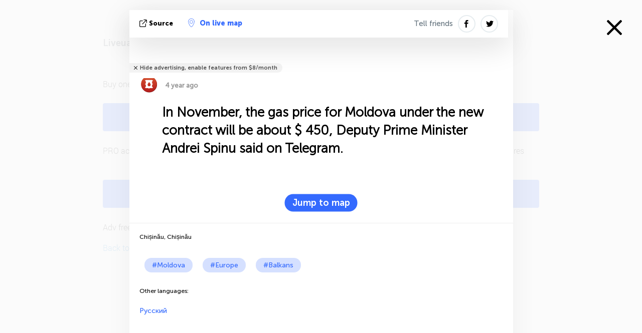

--- FILE ---
content_type: text/html; charset=utf-8
request_url: https://www.google.com/recaptcha/api2/aframe
body_size: 269
content:
<!DOCTYPE HTML><html><head><meta http-equiv="content-type" content="text/html; charset=UTF-8"></head><body><script nonce="AkdfX9OAkpp9H8aycFbXEQ">/** Anti-fraud and anti-abuse applications only. See google.com/recaptcha */ try{var clients={'sodar':'https://pagead2.googlesyndication.com/pagead/sodar?'};window.addEventListener("message",function(a){try{if(a.source===window.parent){var b=JSON.parse(a.data);var c=clients[b['id']];if(c){var d=document.createElement('img');d.src=c+b['params']+'&rc='+(localStorage.getItem("rc::a")?sessionStorage.getItem("rc::b"):"");window.document.body.appendChild(d);sessionStorage.setItem("rc::e",parseInt(sessionStorage.getItem("rc::e")||0)+1);localStorage.setItem("rc::h",'1762663976571');}}}catch(b){}});window.parent.postMessage("_grecaptcha_ready", "*");}catch(b){}</script></body></html>

--- FILE ---
content_type: text/plain
request_url: https://rtb.openx.net/openrtbb/prebidjs
body_size: -84
content:
{"id":"bf458d66-d5a5-42dd-8371-daf91217640f","nbr":0}